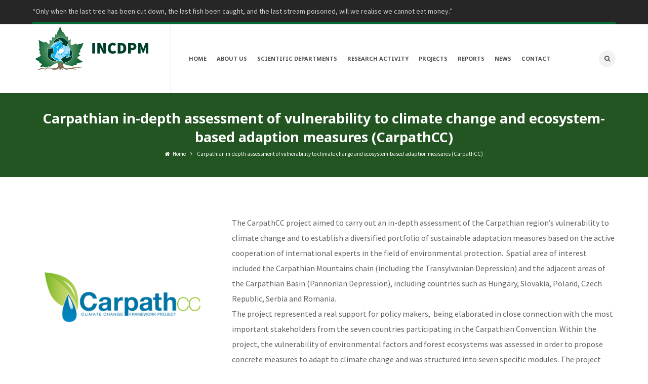

--- FILE ---
content_type: text/html; charset=UTF-8
request_url: https://www.incdpm.ro/portfolios/carpathian-in-depth-assessment-of-vulnerability-to-climate-change-and-ecosystem-based-adaption-measures-carpathcc/?lang=ro
body_size: 59747
content:
<!DOCTYPE html><html lang="en-US"><head><meta name="viewport" content="width=device-width, initial-scale=1, maximum-scale=1" /><meta http-equiv="Content-Type" content="text/html; charset=UTF-8" /><link type="text/css" media="all" href="https://www.incdpm.ro/wp-content/cache/autoptimize/css/autoptimize_c87744afb80c8d2ab71c8904c37bf76e.css" rel="stylesheet" /><link type="text/css" media="screen" href="https://www.incdpm.ro/wp-content/cache/autoptimize/css/autoptimize_49a138f9a66b254741c85fc494437788.css" rel="stylesheet" /><title>Carpathian in-depth assessment of vulnerability to climate change and ecosystem-based adaption measures (CarpathCC) - Institutul Naţional de Cercetare-Dezvoltare pentru Protecţia Mediului</title><meta name="robots" content="index, follow, max-snippet:-1, max-image-preview:large, max-video-preview:-1" /><link rel="canonical" href="https://www.incdpm.ro/portfolios/carpathian-in-depth-assessment-of-vulnerability-to-climate-change-and-ecosystem-based-adaption-measures-carpathcc/" /><meta property="og:locale" content="en_US" /><meta property="og:type" content="article" /><meta property="og:title" content="Carpathian in-depth assessment of vulnerability to climate change and ecosystem-based adaption measures (CarpathCC) - Institutul Naţional de Cercetare-Dezvoltare pentru Protecţia Mediului" /><meta property="og:url" content="https://www.incdpm.ro/portfolios/carpathian-in-depth-assessment-of-vulnerability-to-climate-change-and-ecosystem-based-adaption-measures-carpathcc/" /><meta property="og:site_name" content="Institutul Naţional de Cercetare-Dezvoltare pentru Protecţia Mediului" /><meta property="article:modified_time" content="2019-05-16T06:15:33+00:00" /><meta property="og:image" content="https://www.incdpm.ro/wp-content/uploads/2018/04/Carpathcc.png" /><meta property="og:image:width" content="905" /><meta property="og:image:height" content="807" /><meta name="twitter:card" content="summary" /> <script type="application/ld+json" class="yoast-schema-graph">{"@context":"https://schema.org","@graph":[{"@type":"WebSite","@id":"https://www.incdpm.ro/#website","url":"https://www.incdpm.ro/","name":"Institutul Na\u0163ional de Cercetare-Dezvoltare pentru Protec\u0163ia Mediului","description":"INCDPM Bucure\u0219ti","potentialAction":[{"@type":"SearchAction","target":"https://www.incdpm.ro/?s={search_term_string}","query-input":"required name=search_term_string"}],"inLanguage":"en-US"},{"@type":"ImageObject","@id":"https://www.incdpm.ro/portfolios/carpathian-in-depth-assessment-of-vulnerability-to-climate-change-and-ecosystem-based-adaption-measures-carpathcc/#primaryimage","inLanguage":"en-US","url":"https://www.incdpm.ro/wp-content/uploads/2018/04/Carpathcc.png","width":905,"height":807},{"@type":"WebPage","@id":"https://www.incdpm.ro/portfolios/carpathian-in-depth-assessment-of-vulnerability-to-climate-change-and-ecosystem-based-adaption-measures-carpathcc/#webpage","url":"https://www.incdpm.ro/portfolios/carpathian-in-depth-assessment-of-vulnerability-to-climate-change-and-ecosystem-based-adaption-measures-carpathcc/","name":"Carpathian in-depth assessment of vulnerability to climate change and ecosystem-based adaption measures (CarpathCC) - Institutul Na\u0163ional de Cercetare-Dezvoltare pentru Protec\u0163ia Mediului","isPartOf":{"@id":"https://www.incdpm.ro/#website"},"primaryImageOfPage":{"@id":"https://www.incdpm.ro/portfolios/carpathian-in-depth-assessment-of-vulnerability-to-climate-change-and-ecosystem-based-adaption-measures-carpathcc/#primaryimage"},"datePublished":"2018-04-24T13:47:06+00:00","dateModified":"2019-05-16T06:15:33+00:00","inLanguage":"en-US","potentialAction":[{"@type":"ReadAction","target":["https://www.incdpm.ro/portfolios/carpathian-in-depth-assessment-of-vulnerability-to-climate-change-and-ecosystem-based-adaption-measures-carpathcc/"]}]}]}</script> <link rel='dns-prefetch' href='//fonts.googleapis.com' /><link rel="alternate" type="application/rss+xml" title="Institutul Naţional de Cercetare-Dezvoltare pentru Protecţia Mediului &raquo; Feed" href="https://www.incdpm.ro/feed/" /><link rel="alternate" type="application/rss+xml" title="Institutul Naţional de Cercetare-Dezvoltare pentru Protecţia Mediului &raquo; Comments Feed" href="https://www.incdpm.ro/comments/feed/" /><link rel="alternate" type="text/calendar" title="Institutul Naţional de Cercetare-Dezvoltare pentru Protecţia Mediului &raquo; iCal Feed" href="https://www.incdpm.ro/events/?ical=1" /><link rel='stylesheet' id='ecoworld-google-fonts-css'  href='//fonts.googleapis.com/css?family=Source+Sans+Pro%3A400%2C400italic%2C700%2C700italic%7CNoto+Sans%3A700%7CNoto+Sans%3A700%7CNoto+Sans%3A700%7CNoto+Sans%3A700&#038;subset=latin%2Clatin-ext&#038;ver=1.00' type='text/css' media='all' /> <script type='text/javascript' id='ahc_front_js-js-extra'>var ahc_ajax_front = {"ajax_url":"https:\/\/www.incdpm.ro\/wp-admin\/admin-ajax.php","page_id":"1443","page_title":"Carpathian in-depth assessment of vulnerability to climate change and ecosystem-based adaption measures (CarpathCC)","post_type":"swmsc-portfolio"};</script> <script type='text/javascript' src='https://www.incdpm.ro/wp-content/cache/autoptimize/js/autoptimize_single_3a7b373af67acb42960573e8102cea01.js?ver=5.5.17' id='ahc_front_js-js'></script> <script type='text/javascript' src='https://www.incdpm.ro/wp-includes/js/jquery/jquery.js?ver=1.12.4-wp' id='jquery-core-js'></script> <script type='text/javascript' id='wpgmza_data-js-extra'>var wpgmza_google_api_status = {"message":"Enqueued","code":"ENQUEUED"};</script> <script type='text/javascript' src='https://www.incdpm.ro/wp-content/cache/autoptimize/js/autoptimize_single_dffbadf43c77570c2c03a5f5fb38546d.js?ver=5.5.17' id='wpgmza_data-js'></script> <link rel="https://api.w.org/" href="https://www.incdpm.ro/wp-json/" /><link rel="EditURI" type="application/rsd+xml" title="RSD" href="https://www.incdpm.ro/xmlrpc.php?rsd" /><link rel="wlwmanifest" type="application/wlwmanifest+xml" href="https://www.incdpm.ro/wp-includes/wlwmanifest.xml" /><meta name="generator" content="WordPress 5.5.17" /><link rel='shortlink' href='https://www.incdpm.ro/?p=1443' /><link rel="alternate" type="application/json+oembed" href="https://www.incdpm.ro/wp-json/oembed/1.0/embed?url=https%3A%2F%2Fwww.incdpm.ro%2Fportfolios%2Fcarpathian-in-depth-assessment-of-vulnerability-to-climate-change-and-ecosystem-based-adaption-measures-carpathcc%2F" /><link rel="alternate" type="text/xml+oembed" href="https://www.incdpm.ro/wp-json/oembed/1.0/embed?url=https%3A%2F%2Fwww.incdpm.ro%2Fportfolios%2Fcarpathian-in-depth-assessment-of-vulnerability-to-climate-change-and-ecosystem-based-adaption-measures-carpathcc%2F&#038;format=xml" /><meta property="og:site_name" content="Institutul Naţional de Cercetare-Dezvoltare pentru Protecţia Mediului"/><meta property="og:image" content="https://www.incdpm.ro/wp-content/uploads/2018/04/Carpathcc.png"/><meta property="og:url" content="https://www.incdpm.ro/portfolios/carpathian-in-depth-assessment-of-vulnerability-to-climate-change-and-ecosystem-based-adaption-measures-carpathcc/"/><meta property="og:title" content="Carpathian in-depth assessment of vulnerability to climate change and ecosystem-based adaption measures (CarpathCC)"/><meta property="og:description" content=""/><meta property="og:type" content="article"/><meta name="tec-api-version" content="v1"><meta name="tec-api-origin" content="https://www.incdpm.ro"><link rel="https://theeventscalendar.com/" href="https://www.incdpm.ro/wp-json/tribe/events/v1/" /><meta name="generator" content="Powered by Visual Composer - drag and drop page builder for WordPress."/> <!--[if lte IE 9]><link rel="stylesheet" type="text/css" href="https://www.incdpm.ro/wp-content/plugins/js_composer/assets/css/vc_lte_ie9.min.css" media="screen"><![endif]--><link rel="icon" href="https://www.incdpm.ro/wp-content/uploads/2017/01/cropped-INCDPM-32x32.jpg" sizes="32x32" /><link rel="icon" href="https://www.incdpm.ro/wp-content/uploads/2017/01/cropped-INCDPM-192x192.jpg" sizes="192x192" /><link rel="apple-touch-icon" href="https://www.incdpm.ro/wp-content/uploads/2017/01/cropped-INCDPM-180x180.jpg" /><meta name="msapplication-TileImage" content="https://www.incdpm.ro/wp-content/uploads/2017/01/cropped-INCDPM-270x270.jpg" /> <noscript><style type="text/css">.wpb_animate_when_almost_visible { opacity: 1; }</style></noscript></head><body class="swmsc-portfolio-template-default single single-swmsc-portfolio postid-1443 tribe-no-js ecoworld_no_boxed ecoworld_stickyOn pf_ topbarOn wpb-js-composer js-comp-ver-5.1.1 vc_responsive"><div class="ecoworld_searchbox_holder"><div class="ecoworld_searchbox_table"><div class="ecoworld_searchbox_close"><i class="fa fa-close"></i></div><div class="ecoworld_searchbox_table_cell"><div class="ecoworld_container"><div class="ecoworld_overlay_search_box"><form method="get" action="https://www.incdpm.ro//" class="ecoworld_search_form" id="ecoworld_search_form"><div class="ecoworld_search_form_inner"> <input type="text" placeholder="" name="s" class="ecoworld_search_form_input" autocomplete="off" /> <button type="submit" id="searchsubmit" class="ecoworld_search_button"><i class="fa fa-search"></i></button><div class="clear"></div></div></form></div></div></div></div></div><div class="ecoworld_main_container ecoworld_topbar_main_container"><div class="ecoworld_topbar"><div class="ecoworld_container"><div class="ecoworld_topbar_content"><div class="left"><ul id="ecoworld_tb_left" class="ecoworld_tb_left"><li id="menu-item-1390" class="menu-item menu-item-type-custom menu-item-object-custom menu-item-1390"><a href="#"><span>“Only when the last tree has been cut down, the last fish been caught, and the last stream poisoned, will we realise we cannot eat money.”</span></a></li></ul></div><div class="right"></div><div class="clear"></div></div><div class="clear"></div></div></div></div><div class="ecoworld_containers_holder "><div class="ecoworld_main_container ecoworld_header_main_container"><div class="ecoworld_header" id="ecoworld_header"><div id="ecoworld_Header"><div class="ecoworld_logo_menu_header" id="mainHeader"><div class="ecoworld_logo_menu_holder"><div class="ecoworld_container" data-max-width="1100" data-site-width="90" ><div class="ecoworld_topnav_border"></div><div class="ecoworld_nav"><div class="ecoworld_logo"><div class="ecoworld_logo_img"> <a href="https://www.incdpm.ro/" title="Institutul Naţional de Cercetare-Dezvoltare pentru Protecţia Mediului"> <noscript><img class="ecoworld-std-logo" style="max-width:237px;" src="http://wordpress.incdpm.ro/wp-content/uploads/2017/06/logoincdpm.png" alt="Institutul Naţional de Cercetare-Dezvoltare pentru Protecţia Mediului" /></noscript><img class="lazyload ecoworld-std-logo" style="max-width:237px;" src='data:image/svg+xml,%3Csvg%20xmlns=%22http://www.w3.org/2000/svg%22%20viewBox=%220%200%20%20%22%3E%3C/svg%3E' data-src="http://wordpress.incdpm.ro/wp-content/uploads/2017/06/logoincdpm.png" alt="Institutul Naţional de Cercetare-Dezvoltare pentru Protecţia Mediului" /> </a></div><div class="clear"></div></div><div class="ecoworld_main_nav ecoworld_top_nav_highlight_tab"><ul id="menu-main" class="ecoworld_top_nav"><li id="menu-item-27" class="menu-item menu-item-type-post_type menu-item-object-page menu-item-home menu-item-27"><a href="https://www.incdpm.ro/?lang=en"><span>Home</span></a></li><li id="menu-item-25" class="menu-item menu-item-type-post_type menu-item-object-page menu-item-has-children menu-item-25"><a href="https://www.incdpm.ro/about-us/?lang=en"><span>About Us</span></a><ul class="sub-menu"><li id="menu-item-1420" class="menu-item menu-item-type-custom menu-item-object-custom menu-item-1420"><a href="/about-us/#management"><span>Management and Organisation</span></a></li><li id="menu-item-1423" class="menu-item menu-item-type-custom menu-item-object-custom menu-item-1423"><a href="/about-us/#history"><span>History</span></a></li><li id="menu-item-1424" class="menu-item menu-item-type-custom menu-item-object-custom menu-item-1424"><a href="/about-us/#mission"><span>Mission</span></a></li><li id="menu-item-1426" class="menu-item menu-item-type-custom menu-item-object-custom menu-item-1426"><a href="/about-us/#objectives"><span>Research fields</span></a></li><li id="menu-item-1882" class="menu-item menu-item-type-custom menu-item-object-custom menu-item-1882"><a href="/about-us/#qms"><span>Quality Management</span></a></li><li id="menu-item-1428" class="menu-item menu-item-type-custom menu-item-object-custom menu-item-1428"><a href="/about-us/#partners"><span>Partners</span></a></li></ul></li><li id="menu-item-1495" class="menu-item menu-item-type-custom menu-item-object-custom menu-item-has-children menu-item-1495"><a href="#"><span>Scientific Departments</span></a><ul class="sub-menu"><li id="menu-item-91" class="menu-item menu-item-type-post_type menu-item-object-page menu-item-91"><a href="https://www.incdpm.ro/laboratories/?lang=en"><span>Laboratories Department</span></a></li><li id="menu-item-161" class="menu-item menu-item-type-post_type menu-item-object-page menu-item-161"><a href="https://www.incdpm.ro/environmental-quality-assessment/?lang=en"><span>Environmental Quality Assessment</span></a></li><li id="menu-item-93" class="menu-item menu-item-type-post_type menu-item-object-page menu-item-93"><a href="https://www.incdpm.ro/waste-managemen/?lang=en"><span>Waste Management</span></a></li><li id="menu-item-86" class="menu-item menu-item-type-post_type menu-item-object-page menu-item-86"><a href="https://www.incdpm.ro/natural-and-technological-hazards/?lang=en"><span>Natural and Technological Hazards</span></a></li><li id="menu-item-151" class="menu-item menu-item-type-post_type menu-item-object-page menu-item-151"><a href="https://www.incdpm.ro/numerical-modeling-and-geographic-information-systems/?lang=en"><span>Numerical Modeling And Geographic Information Systems</span></a></li><li id="menu-item-87" class="menu-item menu-item-type-post_type menu-item-object-page menu-item-87"><a href="https://www.incdpm.ro/impact-of-built-environment-and-nanomaterials/?lang=en"><span>Impact of Built Environment and Nanomaterials</span></a></li><li id="menu-item-92" class="menu-item menu-item-type-post_type menu-item-object-page menu-item-92"><a href="https://www.incdpm.ro/engineering-for-environmental-protection-and-impact-assessment/?lang=en"><span>Engineering For Environmental Protection And Impact Assessment</span></a></li><li id="menu-item-158" class="menu-item menu-item-type-post_type menu-item-object-page menu-item-158"><a href="https://www.incdpm.ro/climate-change-and-sustainable-development/?lang=en"><span>Climate Change And Sustainable Development</span></a></li><li id="menu-item-89" class="menu-item menu-item-type-post_type menu-item-object-page menu-item-89"><a href="https://www.incdpm.ro/biodiversity-and-ecosystem-dynamics-department/?lang=en"><span>Biodiversity And Ecosystem Dynamics Department</span></a></li><li id="menu-item-88" class="menu-item menu-item-type-post_type menu-item-object-page menu-item-88"><a href="https://www.incdpm.ro/management-of-natural-resources-and-green-energy/?lang=en"><span>Management Of Natural Resources And Green Energy</span></a></li></ul></li><li id="menu-item-1492" class="menu-item menu-item-type-custom menu-item-object-custom menu-item-has-children menu-item-1492"><a href="#"><span>Research activity</span></a><ul class="sub-menu"><li id="menu-item-2531" class="menu-item menu-item-type-post_type menu-item-object-page menu-item-2531"><a href="https://www.incdpm.ro/publications/?lang=en"><span>Publications</span></a></li><li id="menu-item-1692" class="menu-item menu-item-type-post_type menu-item-object-page menu-item-1692"><a href="https://www.incdpm.ro/patents/?lang=en"><span>Patents and Awards</span></a></li><li id="menu-item-1878" class="menu-item menu-item-type-post_type menu-item-object-page menu-item-1878"><a href="https://www.incdpm.ro/technology-transfer-center/?lang=en"><span>Technology Transfer Center</span></a></li><li id="menu-item-4487" class="menu-item menu-item-type-post_type menu-item-object-page menu-item-4487"><a href="https://www.incdpm.ro/video-gallery/?lang=en"><span>Video Gallery</span></a></li></ul></li><li id="menu-item-29" class="menu-item menu-item-type-post_type menu-item-object-page menu-item-29"><a href="https://www.incdpm.ro/projects/?lang=en"><span>Projects</span></a></li><li id="menu-item-3837" class="menu-item menu-item-type-post_type menu-item-object-page menu-item-3837"><a href="https://www.incdpm.ro/reports/?lang=en"><span>Reports</span></a></li><li id="menu-item-1497" class="menu-item menu-item-type-custom menu-item-object-custom menu-item-has-children menu-item-1497"><a href="#"><span>News</span></a><ul class="sub-menu"><li id="menu-item-1858" class="menu-item menu-item-type-custom menu-item-object-custom menu-item-1858"><a href="/events/list/?tribe_paged=1&#038;tribe_event_display=past"><span>Events</span></a></li><li id="menu-item-2025" class="menu-item menu-item-type-post_type menu-item-object-page menu-item-2025"><a href="https://www.incdpm.ro/membership-in-professional-associations-research-networks/?lang=en"><span>Membership in Professional Associations/Research Networks</span></a></li><li id="menu-item-240" class="menu-item menu-item-type-taxonomy menu-item-object-category menu-item-240"><a href="https://www.incdpm.ro/category/press_release/"><span>Press release</span></a></li><li id="menu-item-2527" class="menu-item menu-item-type-post_type menu-item-object-page menu-item-2527"><a href="https://www.incdpm.ro/anunturi-concurs/?lang=en"><span>Contest Announcements</span></a></li><li id="menu-item-640" class="menu-item menu-item-type-post_type menu-item-object-page menu-item-640"><a href="https://www.incdpm.ro/news/activity-reports/?lang=en"><span>Annual Activity Reports</span></a></li></ul></li><li id="menu-item-23" class="menu-item menu-item-type-post_type menu-item-object-page menu-item-23"><a href="https://www.incdpm.ro/contact/?lang=en"><span>Contact</span></a></li></ul><div class="ecoworld_header_search_icon"> <span class="ecoworld_h_search_icon"><i class="fa fa-search"></i></span></div><div class="clear"></div></div><div id="ecoworld_mobi_nav"><div id="ecoworld_mobi_nav_btn"><span><i class="fa fa-bars"></i></span></div><div class="clear"></div></div><div class="clear"></div></div><div class="clear"></div></div></div></div></div></div><div class="clear"></div><div id="ecoworld_sub_header" class="ecoworld_sub_header"><div class="ecoworld_sub_header_bg"></div><div class="ecoworld_container ecoworld_css_transition"><h1 class="ecoworld_sub_header_title">Carpathian in-depth assessment of vulnerability to climate change and ecosystem-based adaption measures (CarpathCC)</h1><div class="clear"></div><div class="ecoworld_breadcrumbs_container"><div class="ecoworld_breadcrumbs"><a href="https://www.incdpm.ro/" title="Institutul Naţional de Cercetare-Dezvoltare pentru Protecţia Mediului" class="ecoworld-bc-trail-begin"><i class="fa fa-home"></i> Home</a> <span class="ecoworld_bc_sep"><i class="fa fa-angle-right"></i></span> <span class="ecoworld-bc-trail-end">Carpathian in-depth assessment of vulnerability to climate change and ecosystem-based adaption measures (CarpathCC)</span><div class="clear"></div></div></div></div></div></div><div class="ecoworld_main_container ecoworld_site_content ecoworld_css_transition" ><div class="ecoworld_container ecoworld-layout-full-width" ><div class="ecoworld_column ecoworld_custom_two_third"><div class="raw"><div class="vc_row wpb_row vc_row-fluid"><div class="wpb_column vc_column_container vc_col-sm-4"><div class="vc_column-inner "><div class="wpb_wrapper"><div  class="wpb_single_image wpb_content_element vc_align_left"><figure class="wpb_wrapper vc_figure"><div class="vc_single_image-wrapper   vc_box_border_grey"><noscript><img width="905" height="807" src="https://www.incdpm.ro/wp-content/uploads/2018/04/Carpathcc.png" class="vc_single_image-img attachment-full" alt="" loading="lazy" srcset="https://www.incdpm.ro/wp-content/uploads/2018/04/Carpathcc.png 905w, https://www.incdpm.ro/wp-content/uploads/2018/04/Carpathcc-300x268.png 300w, https://www.incdpm.ro/wp-content/uploads/2018/04/Carpathcc-768x685.png 768w" sizes="(max-width: 905px) 100vw, 905px" /></noscript><img width="905" height="807" src='data:image/svg+xml,%3Csvg%20xmlns=%22http://www.w3.org/2000/svg%22%20viewBox=%220%200%20905%20807%22%3E%3C/svg%3E' data-src="https://www.incdpm.ro/wp-content/uploads/2018/04/Carpathcc.png" class="lazyload vc_single_image-img attachment-full" alt="" loading="lazy" data-srcset="https://www.incdpm.ro/wp-content/uploads/2018/04/Carpathcc.png 905w, https://www.incdpm.ro/wp-content/uploads/2018/04/Carpathcc-300x268.png 300w, https://www.incdpm.ro/wp-content/uploads/2018/04/Carpathcc-768x685.png 768w" data-sizes="(max-width: 905px) 100vw, 905px" /></div></figure></div></div></div></div><div class="wpb_column vc_column_container vc_col-sm-8"><div class="vc_column-inner "><div class="wpb_wrapper"><div  class="swmsc_text_block" > The CarpathCC project aimed to carry out an in-depth assessment of the Carpathian region&#8217;s vulnerability to climate change and to establish a diversified portfolio of sustainable adaptation measures based on the active cooperation of international experts in the field of environmental protection.  Spatial area of interest included the Carpathian Mountains chain (including the Transylvanian Depression) and the adjacent areas of the Carpathian Basin (Pannonian Depression), including countries such as Hungary, Slovakia, Poland, Czech Republic, Serbia and Romania.<br /> The project represented a real support for policy makers,  being elaborated in close connection with the most important stakeholders from the seven countries participating in the Carpathian Convention. Within the project, the vulnerability of environmental factors and forest ecosystems was assessed in order to propose concrete measures to adapt to climate change and was structured into seven specific modules. The project activities also aimed at identifying the most relevant decision-makers in the region and their involvement in the project activities through active participation in the organized workshops in order to ensure the applicability of the project results.</div><div  class="clear swmsc_gap" style="margin:30px 0 0 0;"></div></div></div></div></div><div class="vc_row wpb_row vc_row-fluid"><div class="wpb_column vc_column_container vc_col-sm-6"><div class="vc_column-inner "><div class="wpb_wrapper"><ul  class="swmsc_the_icons" ><li><i class="fa fa-group" style="color:#006b10;"></i><strong>Partners</strong><br /> INCDPM Bucharest, Romania<br /> Regional Environmental Center (REC), Hungary<br /> Aquaprofit Co., Hungary<br /> ARCADIS Belgium N.V.<br /> ARTELIA<br /> INHGA Bucharest, Romania<br /> Potsdam Institute for Climate Research, Germany,<br /> Centre for Agricultural Research, Hungarian Academy of Sciences (CAR HAS), Hungary</li><li><i class="fa fa-male" style="color:#006b10;"></i><strong>Project Coordinators</strong><br /> Eng. Deák György PhD. habil, Scientific Researcher I<br /> Dr. fiz. Matei Monica, Scientific Researcher II<br /> Eng. Laslo Lucian, Scientific Researcher III</li></ul></div></div></div><div class="wpb_column vc_column_container vc_col-sm-6"><div class="vc_column-inner "><div class="wpb_wrapper"><ul  class="swmsc_the_icons" ><li><i class="fa fa-clock-o" style="color:#006b10;"></i><strong>Period</strong><br /> 2011 – 2013</li><li><i class="fa fa-bank" style="color:#006b10;"></i><strong>Financed via</strong><br /> EU DG Environment</li></ul></div></div></div></div><div class="vc_row wpb_row vc_row-fluid"><div class="wpb_column vc_column_container vc_col-sm-12"><div class="vc_column-inner "><div class="wpb_wrapper"><div  class="swmsc_fancy_heading swmsc_fancy_heading_center fh_icon_fancyHeadingNoIcon" style="margin-top:40px;margin-bottom:40px;"><div class="swmsc_fancy_heading_text" style="font-size:30px;line-height:36px;"> Obiectives<div class="swmsc_fancy_heading_border"> <span class="swmsc_fancy_heading_border1" style="background:#e6e6e6;"></span> <span class="swmsc_fancy_heading_border2" style="background:#e6e6e6;"></span> <span class="swmsc_fancy_heading_icon"><i class="fa fa-fancyHeadingNoIcon"  style="color:#90be54;"></i></span></div></div></div><div  class="swmsc_text_block" > The objectives of the CarpathCC project  were to assess the vulnerability of ecosystems in the  region of the Carpathian Mountains to climate change impacts  as well as the evaluation of the existence conditions and their functionality. It also aimed to evaluate the proposed adaptation measures to the effect of climate change, including the implementation of cost-benefit analyzes for vulnerable areas.</div></div></div></div></div><div class="vc_row wpb_row vc_row-fluid"><div class="wpb_column vc_column_container vc_col-sm-12"><div class="vc_column-inner "><div class="wpb_wrapper"><div  class="swmsc_fancy_heading swmsc_fancy_heading_center fh_icon_fancyHeadingNoIcon" style="margin-top:40px;margin-bottom:40px;"><div class="swmsc_fancy_heading_text" style="font-size:30px;line-height:36px;"> Results<div class="swmsc_fancy_heading_border"> <span class="swmsc_fancy_heading_border1" style="background:#e6e6e6;"></span> <span class="swmsc_fancy_heading_border2" style="background:#e6e6e6;"></span> <span class="swmsc_fancy_heading_icon"><i class="fa fa-fancyHeadingNoIcon"  style="color:#90be54;"></i></span></div></div></div></div></div></div></div><div class="vc_row wpb_row vc_row-fluid"><div class="wpb_column vc_column_container vc_col-sm-8"><div class="vc_column-inner "><div class="wpb_wrapper"><div  class="swmsc_text_block" > The main results of the project consisted of studies on the impact of climate change on wetlands, grasslands and forests;  assessment of the effects of climate change on ecosystems and ecosystem services; identification of the most effective measures to adapt to climate change; integrated vulnerability assessment in pilot areas of the project (Tatra National Park, Rodnei Mountains National Park, Târnava Mare Area, Iron Gates Natural Park, Bükk National Park).</div></div></div></div><div class="wpb_column vc_column_container vc_col-sm-4"><div class="vc_column-inner "><div class="wpb_wrapper"><div  class="wpb_single_image wpb_content_element vc_align_left"><figure class="wpb_wrapper vc_figure"><div class="vc_single_image-wrapper   vc_box_border_grey"><noscript><img data-vc-zoom="https://www.incdpm.ro/wp-content/uploads/2018/04/mapcc-1024x803.png" width="1500" height="1176" src="https://www.incdpm.ro/wp-content/uploads/2018/04/mapcc.png" class="vc_single_image-img attachment-full" alt="" loading="lazy" srcset="https://www.incdpm.ro/wp-content/uploads/2018/04/mapcc.png 1500w, https://www.incdpm.ro/wp-content/uploads/2018/04/mapcc-300x235.png 300w, https://www.incdpm.ro/wp-content/uploads/2018/04/mapcc-768x602.png 768w, https://www.incdpm.ro/wp-content/uploads/2018/04/mapcc-1024x803.png 1024w" sizes="(max-width: 1500px) 100vw, 1500px" /></noscript><img data-vc-zoom="https://www.incdpm.ro/wp-content/uploads/2018/04/mapcc-1024x803.png" width="1500" height="1176" src='data:image/svg+xml,%3Csvg%20xmlns=%22http://www.w3.org/2000/svg%22%20viewBox=%220%200%201500%201176%22%3E%3C/svg%3E' data-src="https://www.incdpm.ro/wp-content/uploads/2018/04/mapcc.png" class="lazyload vc_single_image-img attachment-full" alt="" loading="lazy" data-srcset="https://www.incdpm.ro/wp-content/uploads/2018/04/mapcc.png 1500w, https://www.incdpm.ro/wp-content/uploads/2018/04/mapcc-300x235.png 300w, https://www.incdpm.ro/wp-content/uploads/2018/04/mapcc-768x602.png 768w, https://www.incdpm.ro/wp-content/uploads/2018/04/mapcc-1024x803.png 1024w" data-sizes="(max-width: 1500px) 100vw, 1500px" /></div></figure></div></div></div></div></div></div><div class="raw"><div class="vc_row wpb_row vc_row-fluid"><div class="wpb_column vc_column_container vc_col-sm-4"><div class="vc_column-inner "><div class="wpb_wrapper"><div  class="wpb_single_image wpb_content_element vc_align_left"><figure class="wpb_wrapper vc_figure"><div class="vc_single_image-wrapper   vc_box_border_grey"><noscript><img width="905" height="807" src="https://www.incdpm.ro/wp-content/uploads/2018/04/Carpathcc.png" class="vc_single_image-img attachment-full" alt="" loading="lazy" srcset="https://www.incdpm.ro/wp-content/uploads/2018/04/Carpathcc.png 905w, https://www.incdpm.ro/wp-content/uploads/2018/04/Carpathcc-300x268.png 300w, https://www.incdpm.ro/wp-content/uploads/2018/04/Carpathcc-768x685.png 768w" sizes="(max-width: 905px) 100vw, 905px" /></noscript><img width="905" height="807" src='data:image/svg+xml,%3Csvg%20xmlns=%22http://www.w3.org/2000/svg%22%20viewBox=%220%200%20905%20807%22%3E%3C/svg%3E' data-src="https://www.incdpm.ro/wp-content/uploads/2018/04/Carpathcc.png" class="lazyload vc_single_image-img attachment-full" alt="" loading="lazy" data-srcset="https://www.incdpm.ro/wp-content/uploads/2018/04/Carpathcc.png 905w, https://www.incdpm.ro/wp-content/uploads/2018/04/Carpathcc-300x268.png 300w, https://www.incdpm.ro/wp-content/uploads/2018/04/Carpathcc-768x685.png 768w" data-sizes="(max-width: 905px) 100vw, 905px" /></div></figure></div></div></div></div><div class="wpb_column vc_column_container vc_col-sm-8"><div class="vc_column-inner "><div class="wpb_wrapper"><div  class="swmsc_text_block" > Proiectul CarpathCC a vizat efectuarea unei evaluări aprofundate privind vulnerabilitatea regiunii Carpaților la schimbările climatice și stabilirea unui portofoliu diversificat de măsuri de adaptare cu caracter durabil, bazat pe cooperarea activă a experților internaționali din domeniul protecției mediului.  Zona spațială de interes a inclus Lanțul Munților Carpați (inclusiv Depresiunea Transilvaniei) și zonele adiacente ale Bazinului Carpatic (Depresiunea Panonică), incluzând țări precum Ungaria, Slovacia, Polonia, Cehia, Serbia și România.<br /> Proiectul a reprezentat un real sprijin pentru factorii politici, fiind elaborat în strânsă legătură cu  cele mai importante părți interesate dintre cele șapte țări participante la  Convenția Carpatică. În cadrul proiectului a fost evaluată vulnerabilitatea factorilor de mediu cât și a ecosistemelor forestiere cu scopul propunerii de măsuri concrete de adaptare la schimbările climatice, acesta fiind structurat în șapte module specifice. Activitățile proiectului au vizat și  identificarea celor mai relevanți factori de decizie din regiune și implicarea acestora în cadrul activităților proiectului  prin participarea activă la întâlnirile de lucru organizate, cu scopul de a asigura aplicabilitatea rezultatelor proiectului.</div><div  class="clear swmsc_gap" style="margin:30px 0 0 0;"></div></div></div></div></div><div class="vc_row wpb_row vc_row-fluid"><div class="wpb_column vc_column_container vc_col-sm-6"><div class="vc_column-inner "><div class="wpb_wrapper"><ul  class="swmsc_the_icons" ><li><i class="fa fa-group" style="color:#006b10;"></i><strong>Parteneri</strong><br /> INCDPM Bucuresti<br /> Regional Environmental Center (REC), Ungaria<br /> Aquaprofit Co., Ungaria<br /> ARCADIS  Belgium N.V., Belgia<br /> ARTELIA<br /> INHGA Bucuresti, Romania<br /> Potsdam Institute for Climate Research, Germania<br /> Centre for Agricultural Research, Hungarian Academy of Sciences (CAR HAS), Ungaria</li><li><i class="fa fa-male" style="color:#006b10;"></i><strong>Responsabili de Proiect</strong><br /> Eng. Deák György PhD. habil, Cercetător Științific I<br /> Dr. fiz. Matei Monica, Cercetător Științific II;<br /> Eng. Laslo Lucian, Cercetător Științific II;</li></ul></div></div></div><div class="wpb_column vc_column_container vc_col-sm-6"><div class="vc_column-inner "><div class="wpb_wrapper"><ul  class="swmsc_the_icons" ><li><i class="fa fa-clock-o" style="color:#006b10;"></i><strong>Perioada de desfășurare</strong><br /> 2011 – 2013</li><li><i class="fa fa-bank" style="color:#006b10;"></i><strong>Finanțat prin</strong><br /> EU DG Environment</li></ul></div></div></div></div><div class="vc_row wpb_row vc_row-fluid"><div class="wpb_column vc_column_container vc_col-sm-12"><div class="vc_column-inner "><div class="wpb_wrapper"><div  class="swmsc_fancy_heading swmsc_fancy_heading_center fh_icon_fancyHeadingNoIcon" style="margin-top:40px;margin-bottom:40px;"><div class="swmsc_fancy_heading_text" style="font-size:30px;line-height:36px;"> Obiective<div class="swmsc_fancy_heading_border"> <span class="swmsc_fancy_heading_border1" style="background:#e6e6e6;"></span> <span class="swmsc_fancy_heading_border2" style="background:#e6e6e6;"></span> <span class="swmsc_fancy_heading_icon"><i class="fa fa-fancyHeadingNoIcon"  style="color:#90be54;"></i></span></div></div></div><div  class="swmsc_text_block" > Proiectul CarpathCC a avut ca obiective evaluarea vulnerabilitații ecosistemelor din regiunea Munţilor Carpaţi la impactul schimbărilor climatice, cât şi evaluarea condiţiilor de existenţă şi funcţionalitatea acestora. De asemenea, și-a propus să evalueze măsurile de adaptare propuse la efectul schimbărilor climatice, inclusiv implementarea unor analize detaliate cost-beneficiu pentru zonele vulnerabile.</div></div></div></div></div><div class="vc_row wpb_row vc_row-fluid"><div class="wpb_column vc_column_container vc_col-sm-12"><div class="vc_column-inner "><div class="wpb_wrapper"><div  class="swmsc_fancy_heading swmsc_fancy_heading_center fh_icon_fancyHeadingNoIcon" style="margin-top:40px;margin-bottom:40px;"><div class="swmsc_fancy_heading_text" style="font-size:30px;line-height:36px;"> Rezultate<div class="swmsc_fancy_heading_border"> <span class="swmsc_fancy_heading_border1" style="background:#e6e6e6;"></span> <span class="swmsc_fancy_heading_border2" style="background:#e6e6e6;"></span> <span class="swmsc_fancy_heading_icon"><i class="fa fa-fancyHeadingNoIcon"  style="color:#90be54;"></i></span></div></div></div></div></div></div></div><div class="vc_row wpb_row vc_row-fluid"><div class="wpb_column vc_column_container vc_col-sm-8"><div class="vc_column-inner "><div class="wpb_wrapper"><div  class="swmsc_text_block" > Principalele rezultate ale proiectului au constat în studii privind impactul schimbărilor climatice asupra zonelor umede, pășunilor și pădurilor; evaluarea efectelor schimbărilor climatice asupra ecosistemelor și serviciilor de ecosisteme; identificarea celor mai eficiente măsuri de adaptare la schimbările climatice; evaluarea integrată a vulnerabilității în zonele pilot ale proiectului (Parcul Național Tatra, Parcul Național Munții Rodnei, Zona Târnava Mare,  Parcul Natural Portile de Fier,  Parcul Național Bükk).</div></div></div></div><div class="wpb_column vc_column_container vc_col-sm-4"><div class="vc_column-inner "><div class="wpb_wrapper"><div  class="wpb_single_image wpb_content_element vc_align_left"><figure class="wpb_wrapper vc_figure"><div class="vc_single_image-wrapper   vc_box_border_grey"><noscript><img data-vc-zoom="https://www.incdpm.ro/wp-content/uploads/2018/04/mapcc-1024x803.png" width="1500" height="1176" src="https://www.incdpm.ro/wp-content/uploads/2018/04/mapcc.png" class="vc_single_image-img attachment-full" alt="" loading="lazy" srcset="https://www.incdpm.ro/wp-content/uploads/2018/04/mapcc.png 1500w, https://www.incdpm.ro/wp-content/uploads/2018/04/mapcc-300x235.png 300w, https://www.incdpm.ro/wp-content/uploads/2018/04/mapcc-768x602.png 768w, https://www.incdpm.ro/wp-content/uploads/2018/04/mapcc-1024x803.png 1024w" sizes="(max-width: 1500px) 100vw, 1500px" /></noscript><img data-vc-zoom="https://www.incdpm.ro/wp-content/uploads/2018/04/mapcc-1024x803.png" width="1500" height="1176" src='data:image/svg+xml,%3Csvg%20xmlns=%22http://www.w3.org/2000/svg%22%20viewBox=%220%200%201500%201176%22%3E%3C/svg%3E' data-src="https://www.incdpm.ro/wp-content/uploads/2018/04/mapcc.png" class="lazyload vc_single_image-img attachment-full" alt="" loading="lazy" data-srcset="https://www.incdpm.ro/wp-content/uploads/2018/04/mapcc.png 1500w, https://www.incdpm.ro/wp-content/uploads/2018/04/mapcc-300x235.png 300w, https://www.incdpm.ro/wp-content/uploads/2018/04/mapcc-768x602.png 768w, https://www.incdpm.ro/wp-content/uploads/2018/04/mapcc-1024x803.png 1024w" data-sizes="(max-width: 1500px) 100vw, 1500px" /></div></figure></div></div></div></div></div></div><div class="clear"></div><div class="clear"></div></div></div><div class="clear"></div></div></div><div class="ecoworld_main_container fwidget_container"><footer class="footer ecoworld_css_transition" id="footer"><div class="ecoworld_footer_menu"><div class="ecoworld_container"><ul id="footer_menu" class="footer_menu"><li id="menu-item-1433" class="menu-item menu-item-type-post_type menu-item-object-page menu-item-home menu-item-1433"><a href="https://www.incdpm.ro/?lang=en">Home</a></li><li id="menu-item-1431" class="menu-item menu-item-type-post_type menu-item-object-page menu-item-1431"><a href="https://www.incdpm.ro/about-us/?lang=en">About Us</a></li><li id="menu-item-1435" class="menu-item menu-item-type-post_type menu-item-object-page menu-item-1435"><a href="https://www.incdpm.ro/projects/?lang=en">Projects</a></li><li id="menu-item-4252" class="menu-item menu-item-type-post_type menu-item-object-page menu-item-4252"><a href="https://www.incdpm.ro/reports/?lang=en">Reports</a></li><li id="menu-item-1434" class="menu-item menu-item-type-post_type menu-item-object-page current_page_parent menu-item-1434"><a href="https://www.incdpm.ro/news/?lang=en">News</a></li><li id="menu-item-1432" class="menu-item menu-item-type-post_type menu-item-object-page menu-item-1432"><a href="https://www.incdpm.ro/contact/?lang=en">Contact</a></li></ul></div></div><div class="ecoworld_container"><div class="ecoworld_large_footer ecoworld_row"><div class='ecoworld_column ecoworld_column3'><div class="ecoworld_column_gap"></div></div><div class='ecoworld_column ecoworld_column3'><div class="ecoworld_column_gap"><div id="swmsc_recent_events_wid-3" class="widget widget_swmsc_recent_events_wid"><div class="ecoworld_footer_widget"><div class="ecoworld_widget_content"><h3><span>Recent Events</span></h3><div class="clear"></div><div class="swmsc_widget_events"><ul><li> <a href="https://www.incdpm.ro/event/euroinvent-2021/" title="EUROINVENT 2021" class="swmsc_widget_events_icon"> <i class="fa fa-calendar"></i> </a><div class="swmsc_widget_events_content"><div class="swmsc_widget_events_title"><a href="https://www.incdpm.ro/event/euroinvent-2021/">EUROINVENT 2021</a><span></span></div><ul><li><i class="fa fa-calendar"></i>20/05/2021</li><li><i class="fa fa-map-marker"></i></li><li><i class="fa fa-clock-o"></i>Thursday - 8:00am</li><li><i class="fa fa-ticket"></i></li></ul></div><div class="clear"></div></li><li> <a href="https://www.incdpm.ro/event/euroinvent-2021/" title="EUROINVENT 2021" class="swmsc_widget_events_icon"> <i class="fa fa-calendar"></i> </a><div class="swmsc_widget_events_content"><div class="swmsc_widget_events_title"><a href="https://www.incdpm.ro/event/euroinvent-2021/">EUROINVENT 2021</a><span></span></div><ul><li><i class="fa fa-calendar"></i>20/05/2021</li><li><i class="fa fa-map-marker"></i></li><li><i class="fa fa-clock-o"></i>Thursday - 8:00am</li><li><i class="fa fa-ticket"></i></li></ul></div><div class="clear"></div></li></ul></div><div class="clear"></div><div class="clear"></div></div></div></div><div id="swmsc_recent_events_wid-4" class="widget widget_swmsc_recent_events_wid"><div class="ecoworld_footer_widget"><div class="ecoworld_widget_content"><h3><span>Evenimente</span></h3><div class="clear"></div><div class="swmsc_widget_events"><ul><li> <a href="https://www.incdpm.ro/event/euroinvent-2021/" title="EUROINVENT 2021" class="swmsc_widget_events_icon"> <i class="fa fa-calendar"></i> </a><div class="swmsc_widget_events_content"><div class="swmsc_widget_events_title"><a href="https://www.incdpm.ro/event/euroinvent-2021/">EUROINVENT 2021</a><span></span></div><ul><li><i class="fa fa-calendar"></i>20/05/2021</li><li><i class="fa fa-map-marker"></i></li><li><i class="fa fa-clock-o"></i>Thursday - 8:00am</li><li><i class="fa fa-ticket"></i></li></ul></div><div class="clear"></div></li><li> <a href="https://www.incdpm.ro/event/euroinvent-2021/" title="EUROINVENT 2021" class="swmsc_widget_events_icon"> <i class="fa fa-calendar"></i> </a><div class="swmsc_widget_events_content"><div class="swmsc_widget_events_title"><a href="https://www.incdpm.ro/event/euroinvent-2021/">EUROINVENT 2021</a><span></span></div><ul><li><i class="fa fa-calendar"></i>20/05/2021</li><li><i class="fa fa-map-marker"></i></li><li><i class="fa fa-clock-o"></i>Thursday - 8:00am</li><li><i class="fa fa-ticket"></i></li></ul></div><div class="clear"></div></li></ul></div><div class="clear"></div><div class="clear"></div></div></div></div></div></div><div class='ecoworld_column ecoworld_column3'><div class="ecoworld_column_gap"><div id="swmsc_recent_posts_wid-2" class="widget widget_swmsc_recent_posts_wid"><div class="ecoworld_footer_widget"><div class="ecoworld_widget_content"><h3><span>News</span></h3><div class="clear"></div><div class="swmsc_recent_posts_tiny"><ul><li> <a href="https://www.incdpm.ro/concurs-iunie-2021/?lang=ro" title="Concurs &#8211; iunie 2021" class="swmsc_recent_posts_tiny_img"> <noscript><img width="90" height="90" src="https://www.incdpm.ro/wp-content/uploads/2018/08/anunt-90x90.jpg" class="attachment-swmsc-recent-post-tiny size-swmsc-recent-post-tiny wp-post-image" alt="" loading="lazy" srcset="https://www.incdpm.ro/wp-content/uploads/2018/08/anunt-90x90.jpg 90w, https://www.incdpm.ro/wp-content/uploads/2018/08/anunt-150x150.jpg 150w" sizes="(max-width: 90px) 100vw, 90px" /></noscript><img width="90" height="90" src='data:image/svg+xml,%3Csvg%20xmlns=%22http://www.w3.org/2000/svg%22%20viewBox=%220%200%2090%2090%22%3E%3C/svg%3E' data-src="https://www.incdpm.ro/wp-content/uploads/2018/08/anunt-90x90.jpg" class="lazyload attachment-swmsc-recent-post-tiny size-swmsc-recent-post-tiny wp-post-image" alt="" loading="lazy" data-srcset="https://www.incdpm.ro/wp-content/uploads/2018/08/anunt-90x90.jpg 90w, https://www.incdpm.ro/wp-content/uploads/2018/08/anunt-150x150.jpg 150w" data-sizes="(max-width: 90px) 100vw, 90px" /> </a><div class="swmsc_recent_posts_tiny_content"><div class="swmsc_recent_posts_tiny_title"><a href="https://www.incdpm.ro/concurs-iunie-2021/?lang=ro">Concurs &#8211; iunie 2021</a></div><p><span><i class="fa fa-clock-o"></i>May 14, 2021</span><span><i class="fa fa-comments-o"></i>0</span></p></div><div class="clear"></div></li><li> <a href="https://www.incdpm.ro/concurs-iunie-2020/?lang=ro" title="Concurs – iunie 2020" class="swmsc_recent_posts_tiny_img"> <noscript><img width="90" height="90" src="https://www.incdpm.ro/wp-content/uploads/2018/08/anunt-90x90.jpg" class="attachment-swmsc-recent-post-tiny size-swmsc-recent-post-tiny wp-post-image" alt="" loading="lazy" srcset="https://www.incdpm.ro/wp-content/uploads/2018/08/anunt-90x90.jpg 90w, https://www.incdpm.ro/wp-content/uploads/2018/08/anunt-150x150.jpg 150w" sizes="(max-width: 90px) 100vw, 90px" /></noscript><img width="90" height="90" src='data:image/svg+xml,%3Csvg%20xmlns=%22http://www.w3.org/2000/svg%22%20viewBox=%220%200%2090%2090%22%3E%3C/svg%3E' data-src="https://www.incdpm.ro/wp-content/uploads/2018/08/anunt-90x90.jpg" class="lazyload attachment-swmsc-recent-post-tiny size-swmsc-recent-post-tiny wp-post-image" alt="" loading="lazy" data-srcset="https://www.incdpm.ro/wp-content/uploads/2018/08/anunt-90x90.jpg 90w, https://www.incdpm.ro/wp-content/uploads/2018/08/anunt-150x150.jpg 150w" data-sizes="(max-width: 90px) 100vw, 90px" /> </a><div class="swmsc_recent_posts_tiny_content"><div class="swmsc_recent_posts_tiny_title"><a href="https://www.incdpm.ro/concurs-iunie-2020/?lang=ro">Concurs – iunie 2020</a></div><p><span><i class="fa fa-clock-o"></i>Jun 16, 2020</span><span><i class="fa fa-comments-o"></i>0</span></p></div><div class="clear"></div></li><li> <a href="https://www.incdpm.ro/adresa-cincdr-nr-15-22-03-2020/?lang=ro" title="Adresa CINCDR nr. 15/22.03.2020" class="swmsc_recent_posts_tiny_img"> <noscript><img width="90" height="90" src="https://www.incdpm.ro/wp-content/uploads/2020/03/CINCDR_adresa-Prim-Ministru_blocare-activitate-INCD-uri-1-90x90.jpg" class="attachment-swmsc-recent-post-tiny size-swmsc-recent-post-tiny wp-post-image" alt="" loading="lazy" srcset="https://www.incdpm.ro/wp-content/uploads/2020/03/CINCDR_adresa-Prim-Ministru_blocare-activitate-INCD-uri-1-90x90.jpg 90w, https://www.incdpm.ro/wp-content/uploads/2020/03/CINCDR_adresa-Prim-Ministru_blocare-activitate-INCD-uri-1-150x150.jpg 150w, https://www.incdpm.ro/wp-content/uploads/2020/03/CINCDR_adresa-Prim-Ministru_blocare-activitate-INCD-uri-1-670x670.jpg 670w" sizes="(max-width: 90px) 100vw, 90px" /></noscript><img width="90" height="90" src='data:image/svg+xml,%3Csvg%20xmlns=%22http://www.w3.org/2000/svg%22%20viewBox=%220%200%2090%2090%22%3E%3C/svg%3E' data-src="https://www.incdpm.ro/wp-content/uploads/2020/03/CINCDR_adresa-Prim-Ministru_blocare-activitate-INCD-uri-1-90x90.jpg" class="lazyload attachment-swmsc-recent-post-tiny size-swmsc-recent-post-tiny wp-post-image" alt="" loading="lazy" data-srcset="https://www.incdpm.ro/wp-content/uploads/2020/03/CINCDR_adresa-Prim-Ministru_blocare-activitate-INCD-uri-1-90x90.jpg 90w, https://www.incdpm.ro/wp-content/uploads/2020/03/CINCDR_adresa-Prim-Ministru_blocare-activitate-INCD-uri-1-150x150.jpg 150w, https://www.incdpm.ro/wp-content/uploads/2020/03/CINCDR_adresa-Prim-Ministru_blocare-activitate-INCD-uri-1-670x670.jpg 670w" data-sizes="(max-width: 90px) 100vw, 90px" /> </a><div class="swmsc_recent_posts_tiny_content"><div class="swmsc_recent_posts_tiny_title"><a href="https://www.incdpm.ro/adresa-cincdr-nr-15-22-03-2020/?lang=ro">Adresa CINCDR nr. 15/22.03.2020</a></div><p><span><i class="fa fa-clock-o"></i>Mar 23, 2020</span><span><i class="fa fa-comments-o"></i>0</span></p></div><div class="clear"></div></li></ul></div><div class="clear"></div><div class="clear"></div></div></div></div><div id="swmsc_recent_posts_wid-5" class="widget widget_swmsc_recent_posts_wid"><div class="ecoworld_footer_widget"><div class="ecoworld_widget_content"><h3><span>Noutăți</span></h3><div class="clear"></div><div class="swmsc_recent_posts_tiny"><ul><li> <a href="https://www.incdpm.ro/concurs-iunie-2021/?lang=ro" title="Concurs &#8211; iunie 2021" class="swmsc_recent_posts_tiny_img"> <noscript><img width="90" height="90" src="https://www.incdpm.ro/wp-content/uploads/2018/08/anunt-90x90.jpg" class="attachment-swmsc-recent-post-tiny size-swmsc-recent-post-tiny wp-post-image" alt="" loading="lazy" srcset="https://www.incdpm.ro/wp-content/uploads/2018/08/anunt-90x90.jpg 90w, https://www.incdpm.ro/wp-content/uploads/2018/08/anunt-150x150.jpg 150w" sizes="(max-width: 90px) 100vw, 90px" /></noscript><img width="90" height="90" src='data:image/svg+xml,%3Csvg%20xmlns=%22http://www.w3.org/2000/svg%22%20viewBox=%220%200%2090%2090%22%3E%3C/svg%3E' data-src="https://www.incdpm.ro/wp-content/uploads/2018/08/anunt-90x90.jpg" class="lazyload attachment-swmsc-recent-post-tiny size-swmsc-recent-post-tiny wp-post-image" alt="" loading="lazy" data-srcset="https://www.incdpm.ro/wp-content/uploads/2018/08/anunt-90x90.jpg 90w, https://www.incdpm.ro/wp-content/uploads/2018/08/anunt-150x150.jpg 150w" data-sizes="(max-width: 90px) 100vw, 90px" /> </a><div class="swmsc_recent_posts_tiny_content"><div class="swmsc_recent_posts_tiny_title"><a href="https://www.incdpm.ro/concurs-iunie-2021/?lang=ro">Concurs &#8211; iunie 2021</a></div><p><span><i class="fa fa-clock-o"></i>May 14, 2021</span><span><i class="fa fa-comments-o"></i>0</span></p></div><div class="clear"></div></li><li> <a href="https://www.incdpm.ro/concurs-iunie-2020/?lang=ro" title="Concurs – iunie 2020" class="swmsc_recent_posts_tiny_img"> <noscript><img width="90" height="90" src="https://www.incdpm.ro/wp-content/uploads/2018/08/anunt-90x90.jpg" class="attachment-swmsc-recent-post-tiny size-swmsc-recent-post-tiny wp-post-image" alt="" loading="lazy" srcset="https://www.incdpm.ro/wp-content/uploads/2018/08/anunt-90x90.jpg 90w, https://www.incdpm.ro/wp-content/uploads/2018/08/anunt-150x150.jpg 150w" sizes="(max-width: 90px) 100vw, 90px" /></noscript><img width="90" height="90" src='data:image/svg+xml,%3Csvg%20xmlns=%22http://www.w3.org/2000/svg%22%20viewBox=%220%200%2090%2090%22%3E%3C/svg%3E' data-src="https://www.incdpm.ro/wp-content/uploads/2018/08/anunt-90x90.jpg" class="lazyload attachment-swmsc-recent-post-tiny size-swmsc-recent-post-tiny wp-post-image" alt="" loading="lazy" data-srcset="https://www.incdpm.ro/wp-content/uploads/2018/08/anunt-90x90.jpg 90w, https://www.incdpm.ro/wp-content/uploads/2018/08/anunt-150x150.jpg 150w" data-sizes="(max-width: 90px) 100vw, 90px" /> </a><div class="swmsc_recent_posts_tiny_content"><div class="swmsc_recent_posts_tiny_title"><a href="https://www.incdpm.ro/concurs-iunie-2020/?lang=ro">Concurs – iunie 2020</a></div><p><span><i class="fa fa-clock-o"></i>Jun 16, 2020</span><span><i class="fa fa-comments-o"></i>0</span></p></div><div class="clear"></div></li><li> <a href="https://www.incdpm.ro/adresa-cincdr-nr-15-22-03-2020/?lang=ro" title="Adresa CINCDR nr. 15/22.03.2020" class="swmsc_recent_posts_tiny_img"> <noscript><img width="90" height="90" src="https://www.incdpm.ro/wp-content/uploads/2020/03/CINCDR_adresa-Prim-Ministru_blocare-activitate-INCD-uri-1-90x90.jpg" class="attachment-swmsc-recent-post-tiny size-swmsc-recent-post-tiny wp-post-image" alt="" loading="lazy" srcset="https://www.incdpm.ro/wp-content/uploads/2020/03/CINCDR_adresa-Prim-Ministru_blocare-activitate-INCD-uri-1-90x90.jpg 90w, https://www.incdpm.ro/wp-content/uploads/2020/03/CINCDR_adresa-Prim-Ministru_blocare-activitate-INCD-uri-1-150x150.jpg 150w, https://www.incdpm.ro/wp-content/uploads/2020/03/CINCDR_adresa-Prim-Ministru_blocare-activitate-INCD-uri-1-670x670.jpg 670w" sizes="(max-width: 90px) 100vw, 90px" /></noscript><img width="90" height="90" src='data:image/svg+xml,%3Csvg%20xmlns=%22http://www.w3.org/2000/svg%22%20viewBox=%220%200%2090%2090%22%3E%3C/svg%3E' data-src="https://www.incdpm.ro/wp-content/uploads/2020/03/CINCDR_adresa-Prim-Ministru_blocare-activitate-INCD-uri-1-90x90.jpg" class="lazyload attachment-swmsc-recent-post-tiny size-swmsc-recent-post-tiny wp-post-image" alt="" loading="lazy" data-srcset="https://www.incdpm.ro/wp-content/uploads/2020/03/CINCDR_adresa-Prim-Ministru_blocare-activitate-INCD-uri-1-90x90.jpg 90w, https://www.incdpm.ro/wp-content/uploads/2020/03/CINCDR_adresa-Prim-Ministru_blocare-activitate-INCD-uri-1-150x150.jpg 150w, https://www.incdpm.ro/wp-content/uploads/2020/03/CINCDR_adresa-Prim-Ministru_blocare-activitate-INCD-uri-1-670x670.jpg 670w" data-sizes="(max-width: 90px) 100vw, 90px" /> </a><div class="swmsc_recent_posts_tiny_content"><div class="swmsc_recent_posts_tiny_title"><a href="https://www.incdpm.ro/adresa-cincdr-nr-15-22-03-2020/?lang=ro">Adresa CINCDR nr. 15/22.03.2020</a></div><p><span><i class="fa fa-clock-o"></i>Mar 23, 2020</span><span><i class="fa fa-comments-o"></i>0</span></p></div><div class="clear"></div></li></ul></div><div class="clear"></div><div class="clear"></div></div></div></div></div></div><div class="clear"></div></div></div><div class="clear"></div><div class="ecoworld_small_footer"><div class="ecoworld_container"><div class="ecoworld_small_footer_holder"><ul class="ecoworld_small_footer_sm_icons left"></ul> <a id="ecoworld_go_top_scroll_btn"><i class="fa fa-angle-up"></i></a><div class="ecoworld_footer_copyright right"><p>Copyright © 2018 <a href="#">INCDPM</a></p><div class="clear"></div></div><div class="clear"></div></div><div class="clear"></div></div></div></footer></div> <script>( function ( body ) {
			'use strict';
			body.className = body.className.replace( /\btribe-no-js\b/, 'tribe-js' );
		} )( document.body );</script> <noscript><style>.lazyload{display:none;}</style></noscript><script data-noptimize="1">window.lazySizesConfig=window.lazySizesConfig||{};window.lazySizesConfig.loadMode=1;</script><script async data-noptimize="1" src='https://www.incdpm.ro/wp-content/plugins/autoptimize/classes/external/js/lazysizes.min.js'></script><script>var tribe_l10n_datatables = {"aria":{"sort_ascending":": activate to sort column ascending","sort_descending":": activate to sort column descending"},"length_menu":"Show _MENU_ entries","empty_table":"No data available in table","info":"Showing _START_ to _END_ of _TOTAL_ entries","info_empty":"Showing 0 to 0 of 0 entries","info_filtered":"(filtered from _MAX_ total entries)","zero_records":"No matching records found","search":"Search:","all_selected_text":"All items on this page were selected. ","select_all_link":"Select all pages","clear_selection":"Clear Selection.","pagination":{"all":"All","next":"Next","previous":"Previous"},"select":{"rows":{"0":"","_":": Selected %d rows","1":": Selected 1 row"}},"datepicker":{"dayNames":["Sunday","Monday","Tuesday","Wednesday","Thursday","Friday","Saturday"],"dayNamesShort":["Sun","Mon","Tue","Wed","Thu","Fri","Sat"],"dayNamesMin":["S","M","T","W","T","F","S"],"monthNames":["January","February","March","April","May","June","July","August","September","October","November","December"],"monthNamesShort":["January","February","March","April","May","June","July","August","September","October","November","December"],"monthNamesMin":["Jan","Feb","Mar","Apr","May","Jun","Jul","Aug","Sep","Oct","Nov","Dec"],"nextText":"Next","prevText":"Prev","currentText":"Today","closeText":"Done","today":"Today","clear":"Clear"}};</script><script type='text/javascript' src='https://www.incdpm.ro/wp-content/plugins/the-events-calendar/common/src/resources/js/tribe-common.min.js?ver=4.9.16' id='tribe-common-js'></script> <script type='text/javascript' src='https://www.incdpm.ro/wp-content/plugins/the-events-calendar/common/src/resources/js/tooltip.min.js?ver=4.9.16' id='tribe-tooltip-js-js'></script> <script type='text/javascript' id='contact-form-7-js-extra'>var wpcf7 = {"apiSettings":{"root":"https:\/\/www.incdpm.ro\/wp-json\/contact-form-7\/v1","namespace":"contact-form-7\/v1"}};</script> <script type='text/javascript' src='https://www.incdpm.ro/wp-content/cache/autoptimize/js/autoptimize_single_1534f06aa2b1b721a45372f8238e2461.js?ver=5.1.4' id='contact-form-7-js'></script> <script type='text/javascript' id='pgc-simply-gallery-block-script-js-extra'>var PGC_SGB = {"ajaxurl":"https:\/\/www.incdpm.ro\/wp-admin\/admin-ajax.php","nonce":"7c0471c912","assets":"https:\/\/www.incdpm.ro\/wp-content\/plugins\/simply-gallery-block\/assets\/","skinsFolder":"https:\/\/www.incdpm.ro\/wp-content\/plugins\/simply-gallery-block\/blocks\/skins\/","skinsList":{"pgc_sgb_grid":"https:\/\/www.incdpm.ro\/wp-content\/plugins\/simply-gallery-block\/blocks\/skins\/pgc_sgb_grid.js?ver=1.7.4","pgc_sgb_justified":"https:\/\/www.incdpm.ro\/wp-content\/plugins\/simply-gallery-block\/blocks\/skins\/pgc_sgb_justified.js?ver=1.7.4","pgc_sgb_masonry":"https:\/\/www.incdpm.ro\/wp-content\/plugins\/simply-gallery-block\/blocks\/skins\/pgc_sgb_masonry.js?ver=1.7.4","pgc_sgb_slider":"https:\/\/www.incdpm.ro\/wp-content\/plugins\/simply-gallery-block\/blocks\/skins\/pgc_sgb_slider.js?ver=1.7.4"},"skinsSettings":{"pgc_sgb_grid":false,"pgc_sgb_justified":false,"pgc_sgb_masonry":false,"pgc_sgb_slider":false},"admin":""};
var PGC_SGB = {"assets":"https:\/\/www.incdpm.ro\/wp-content\/plugins\/simply-gallery-block\/assets\/","skinsFolder":"https:\/\/www.incdpm.ro\/wp-content\/plugins\/simply-gallery-block\/blocks\/skins\/","skinsList":{"pgc_sgb_grid":"https:\/\/www.incdpm.ro\/wp-content\/plugins\/simply-gallery-block\/blocks\/skins\/pgc_sgb_grid.js?ver=1.7.4","pgc_sgb_justified":"https:\/\/www.incdpm.ro\/wp-content\/plugins\/simply-gallery-block\/blocks\/skins\/pgc_sgb_justified.js?ver=1.7.4","pgc_sgb_masonry":"https:\/\/www.incdpm.ro\/wp-content\/plugins\/simply-gallery-block\/blocks\/skins\/pgc_sgb_masonry.js?ver=1.7.4","pgc_sgb_slider":"https:\/\/www.incdpm.ro\/wp-content\/plugins\/simply-gallery-block\/blocks\/skins\/pgc_sgb_slider.js?ver=1.7.4"},"skinsSettings":{"pgc_sgb_grid":false,"pgc_sgb_justified":false,"pgc_sgb_masonry":false,"pgc_sgb_slider":false}};</script> <script type='text/javascript' src='https://www.incdpm.ro/wp-content/plugins/simply-gallery-block/blocks/pgc_sgb.min.js?ver=1.7.4' id='pgc-simply-gallery-block-script-js'></script> <script type='text/javascript' src='https://www.incdpm.ro/wp-includes/js/jquery/ui/effect.min.js?ver=1.11.4' id='jquery-effects-core-js'></script> <script type='text/javascript' src='https://www.incdpm.ro/wp-includes/js/jquery/ui/effect-blind.min.js?ver=1.11.4' id='jquery-effects-blind-js'></script> <script type='text/javascript' src='https://www.incdpm.ro/wp-content/cache/autoptimize/js/autoptimize_single_b78e053877855ebda9c5cab853eb6bb3.js?ver=1.00' id='ecoworld-theme-plugins-js'></script> <script type='text/javascript' id='ecoworld-theme-settings-js-extra'>var ecoworld_get_ajax_full_url = {"ajaxurl":"https:\/\/www.incdpm.ro\/wp-admin\/admin-ajax.php"};</script> <script type='text/javascript' src='https://www.incdpm.ro/wp-content/cache/autoptimize/js/autoptimize_single_042dae3406195c8f350099705125ee64.js?ver=1.00' id='ecoworld-theme-settings-js'></script> <script type='text/javascript' src='https://www.incdpm.ro/wp-content/cache/autoptimize/js/autoptimize_single_e8a1333cfe9a0fbb0d289950ec59e84f.js?ver=1.00' id='ecoworld-header-settings-js'></script> <script type='text/javascript' src='https://www.incdpm.ro/wp-includes/js/jquery/ui/effect-fade.min.js?ver=1.11.4' id='jquery-effects-fade-js'></script> <script type='text/javascript' src='https://www.incdpm.ro/wp-includes/js/jquery/ui/widget.min.js?ver=1.11.4' id='jquery-ui-widget-js'></script> <script type='text/javascript' src='https://www.incdpm.ro/wp-includes/js/jquery/ui/core.min.js?ver=1.11.4' id='jquery-ui-core-js'></script> <script type='text/javascript' src='https://www.incdpm.ro/wp-includes/js/jquery/ui/accordion.min.js?ver=1.11.4' id='jquery-ui-accordion-js'></script> <script type='text/javascript' src='https://www.incdpm.ro/wp-content/cache/autoptimize/js/autoptimize_single_9c37bc606f4f7d4f94c54b9be1d7f2ee.js?ver=1.0' id='shortcodes-plugins-js'></script> <script type='text/javascript' src='https://www.incdpm.ro/wp-content/cache/autoptimize/js/autoptimize_single_16d5d5a4b60343e2c015419d498834e5.js?ver=1.0' id='custom-scripts-js'></script> <script type='text/javascript' src='https://www.incdpm.ro/wp-includes/js/wp-embed.min.js?ver=5.5.17' id='wp-embed-js'></script> <script type='text/javascript' src='https://www.incdpm.ro/wp-content/plugins/js_composer/assets/js/dist/js_composer_front.min.js?ver=5.1.1' id='wpb_composer_front_js-js'></script> <script type='text/javascript' src='https://www.incdpm.ro/wp-content/plugins/js_composer/assets/lib/bower/zoom/jquery.zoom.min.js?ver=5.1.1' id='zoom-js'></script> <script type='text/javascript' src='https://www.incdpm.ro/wp-content/plugins/js_composer/assets/lib/vc_image_zoom/vc_image_zoom.min.js?ver=5.1.1' id='vc_image_zoom-js'></script> <script type='text/javascript' src='https://stats.wp.com/e-202603.js' async='async' defer='defer'></script> <script type='text/javascript'>_stq = window._stq || [];
	_stq.push([ 'view', {v:'ext',j:'1:9.0.5',blog:'184372707',post:'1443',tz:'2',srv:'www.incdpm.ro'} ]);
	_stq.push([ 'clickTrackerInit', '184372707', '1443' ]);</script> </body></html>

--- FILE ---
content_type: text/javascript
request_url: https://www.incdpm.ro/wp-content/cache/autoptimize/js/autoptimize_single_042dae3406195c8f350099705125ee64.js?ver=1.00
body_size: 8005
content:
(function($){"use strict";function ecoworld_toolTip(){$('.ecoworld_tooltip').tooltipster();$('.tipUp').tooltipster({position:'top'});$('.tipDown').tooltipster({position:'bottom'});$('.tipRight').tooltipster({position:'right'});$('.tipLeft').tooltipster({position:'left'});}
function ecoworld_retinaRatioCookies(){var ecoworld_DevicePixelRatio=!!window.devicePixelRatio?window.devicePixelRatio:1;if(!$.cookie("pixel_ratio")){if(ecoworld_DevicePixelRatio>1&&navigator.cookieEnabled===true){$.cookie("pixel_ratio",ecoworld_DevicePixelRatio,{expires:360});location.reload();}}}
function ecoworld_pf_gallery(){$('.pfi_gallery').imagesLoaded(function(){$('.pfi_gallery').flexslider({animation:'fade',animationSpeed:500,slideshow:false,smoothHeight:false,controlNav:false,directionNav:true,prevText:'<i class="fa fa-chevron-left"></i>',nextText:'<i class="fa fa-chevron-right"></i>'});});}
function ecoworld_go_top_scroll(){var ecoworld_PageScroll=false,$ecoworld_PageScrollElement=$('#ecoworld_go_top_scroll_btn');$ecoworld_PageScrollElement.click(function(e){$('body,html').animate({scrollTop:"0"},750,'easeOutExpo');e.preventDefault();});$(window).scroll(function(){ecoworld_PageScroll=true;});}
function ecoworld_share_post_links(){$(".ecoworld_post_share").each(function(){var $this=$(this),ecoworld_ElementId=$this.attr("data-postid"),ecoworld_ClickElement='.post-share-id-'+ecoworld_ElementId,ecoworld_OpenElement='.ecoworld-share-id-box-'+ecoworld_ElementId+' ul';$(ecoworld_ClickElement).addClass('active');$(ecoworld_ClickElement).click(function(e){e.preventDefault();if($(this).hasClass("active")){$(ecoworld_OpenElement).animate({left:'30'},500);$(this).removeClass("active");}else{$(ecoworld_OpenElement).animate({left:'-300'},500);$(this).addClass("active");}
return false;});});}
function ecoworld_post_like(){$('.ecoworld-love').click(function(){var el=$(this);if(el.hasClass('loved'))return false;var post={action:'ecoworld_love',post_id:el.attr('data-id')};$.post(ecoworld_get_ajax_full_url.ajaxurl,post,function(data){el.find('.label').html(data);el.addClass('loved');});return false;});}
function ecoworld_js_H_Center(){$(".ecoworld_js_center").each(function(){var $this=$(this),ecoworld_ElementWidth=$this.width(),ecoworld_ElementMargin=ecoworld_ElementWidth/-2;$this.css('margin-left',ecoworld_ElementMargin);});}
function ecoworld_js_V_Center(){$(".ecoworld_js_center_top").each(function(){var $this=$(this),ecoworld_ElementWidth=$this.height(),ecoworld_ElementMargin=ecoworld_ElementWidth/-2;$this.css('margin-top',ecoworld_ElementMargin);});}
function ecoworld_magnificPopup(){$('.ecoworld_popup_img').magnificPopup({type:'image'});$('.ecoworld_popup_gallery').magnificPopup({type:'image',gallery:{enabled:true,tCounter:''},zoom:{enabled:true,duration:300,easing:'ease-in-out'}});$('.popup-youtube, .popup-vimeo, .popup-gmaps,.ecoworld_popup_video').magnificPopup({disableOn:700,type:'iframe',mainClass:'mfp-fade',removalDelay:160,preloader:false,fixedContentPos:false});$('.ecoworld_popup_gallery_alt').magnificPopup({delegate:'a',type:'image',tLoading:'Loading image #%curr%...',mainClass:'mfp-img-mobile',gallery:{enabled:true,navigateByImgClick:true,preload:[0,1]},image:{tError:'<a href="%url%">The image #%curr%</a> could not be loaded.',titleSrc:function(item){return item.el.attr('title')+'<small>by Marsel Van Oosten</small>';}}});}
function ecoworld_WPGallery(){if($('.gallery').length){var ecoworld_LayoutModeStyle='fitRows';if($("body").hasClass('ecoworld_img_gallery_masonry')){ecoworld_LayoutModeStyle='masonry';}
$('.gallery').imagesLoaded(function(){$('.gallery').isotope({itemSelector:'.gallery-item',layoutMode:ecoworld_LayoutModeStyle});});}}
function ecoworld_sticky_header(){if($('body').hasClass('ecoworld_stickyOn')){var ecoworld_header_height=0,headerHeight=$('.ecoworld_nav').innerHeight(),topBarHeight='';if($('.ecoworld_topbar').length){topBarHeight=$('.ecoworld_topbar').innerHeight();}
ecoworld_header_height=headerHeight+topBarHeight;var start_y=ecoworld_header_height,window_y=$(window).scrollTop(),wpAdminBarHeight=0;if($('#wpadminbar').length){wpAdminBarHeight=$('#wpadminbar').innerHeight();}
if(window_y>start_y){if(!($('#ecoworld_Header').hasClass('sticky-on'))){$('#ecoworld_Header').addClass('sticky-on').css('top',-80).animate({'top':wpAdminBarHeight},300);}}
else{if($('#ecoworld_Header').hasClass('sticky-on')){$('#ecoworld_Header').removeClass('sticky-on').css('top',0);}}}}
function ecoworld_portfolio_items(){if($(window).width()<768){$('div .ecoworld_horizontal_menu').addClass('h_responsive');}}
function ecoworld_universal_filter_items_menu(){$('.ecoworld_universal_filter_items_menu a').click(function(){var selector=$(this).attr('data-filter');$('.ecoworld_universal_filter_items_section').isotope({filter:selector});$('.ecoworld_universal_filter_items_menu a.ecoworld-active-sort').removeClass('ecoworld-active-sort');$(this).addClass('ecoworld-active-sort');return false;});}
function ecoworld_smooth_scroll(){$('a.smooth-scroll').click(function(){if(location.pathname.replace(/^\//,'')==this.pathname.replace(/^\//,'')&&location.hostname==this.hostname){var target=$(this.hash);target=target.length?target:$('[name='+this.hash.slice(1)+']');if(target.length){$('html, body').animate({scrollTop:target.offset().top-140},1000);return false;}}});}
function ecoworld_list_widgets(){$(".sidebar").children(".widget_meta,.widget_categories,.widget_pages,.widget_archive,.widget_recent_comments,.widget_recent_entries,.widget_nav_menu,.widget_product_categories,.widget_layered_nav_filters,.archives-link,.widget_rss,.swmsc_custom_cat_widget").addClass("ecoworld_list_widgets");}
$(document).ready(function(){$(".fitVids").fitVids();ecoworld_toolTip();ecoworld_retinaRatioCookies();ecoworld_pf_gallery();ecoworld_go_top_scroll();ecoworld_share_post_links();ecoworld_post_like();ecoworld_js_H_Center();ecoworld_js_V_Center();ecoworld_magnificPopup();ecoworld_WPGallery();ecoworld_sticky_header();ecoworld_portfolio_items();ecoworld_universal_filter_items_menu();ecoworld_smooth_scroll();ecoworld_list_widgets();});$(window).scroll(function(){ecoworld_sticky_header();});function ecoworld_infinite_scroll(){var $ecoworld_ContainerInfiniteScroll=$("#ecoworld-item-entries");$ecoworld_ContainerInfiniteScroll.infinitescroll({loading:{msg:null,finishedMsg:null,msgText:'<div class="ecoworld_infiniteScroll_loader"></div>',},navSelector:"div.ecoworld_infiniteScroll_pagination",nextSelector:"div.ecoworld_infiniteScroll_pagination div.post-next a",itemSelector:".ecoworld-infinite-item-selector",},function(newElements){var $ecoworld_NewInfiniteScrollElems=$(newElements).css({opacity:0});$(".fitVids").fitVids();ecoworld_js_H_Center();ecoworld_js_V_Center();ecoworld_post_like();ecoworld_share_post_links();ecoworld_portfolio_items();ecoworld_magnificPopup();ecoworld_universal_filter_items_menu();ecoworld_smooth_scroll();$ecoworld_NewInfiniteScrollElems.imagesLoaded(function(){$ecoworld_NewInfiniteScrollElems.animate({opacity:1});if($("#ecoworld-item-entries").hasClass('isotope')){$ecoworld_ContainerInfiniteScroll.isotope("appended",$ecoworld_NewInfiniteScrollElems);}});});}
var $window=$(window);$(window).load(function(){if($('.ecoworld_site_loader').length){$(".ecoworld_site_loader").fadeOut("slow");}
function ecoworld_BlogGridIsotope(){if($("#ecoworld-item-entries").hasClass('isotope')){$('.ecoworld_blog_grid_sort').imagesLoaded(function(){$('.ecoworld_blog_grid_sort').isotope({itemSelector:'.ecoworld_blog_grid'});});}}
function ecoworld_UniversalGridIsotope(){if($("#ecoworld-item-entries").hasClass('isotope')){$('.ecoworld_universal_grid_sort').imagesLoaded(function(){$('.ecoworld_universal_grid_sort').isotope({itemSelector:'.ecoworld_universal_grid'});});}}
ecoworld_BlogGridIsotope();ecoworld_UniversalGridIsotope();$window.resize(function(){ecoworld_BlogGridIsotope();ecoworld_UniversalGridIsotope();});window.addEventListener("orientationchange",function(){ecoworld_BlogGridIsotope();ecoworld_UniversalGridIsotope();});$('iframe').css('max-width','100%').css('width','100%');ecoworld_infinite_scroll();});})(jQuery);